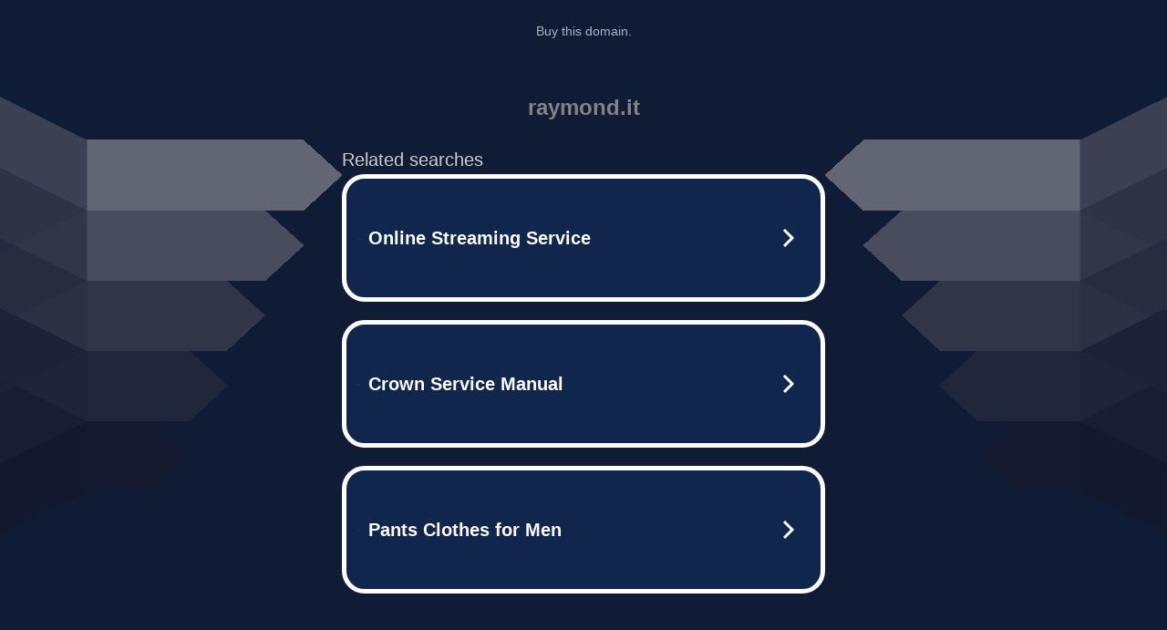

--- FILE ---
content_type: text/html; charset=UTF-8
request_url: https://syndicatedsearch.goog/afs/ads?sjk=vP0RJVsWTbSzpanDNs5V4w%3D%3D&adtest=off&psid=5837883959&pcsa=false&channel=bucket007%2Cbucket011&client=dp-teaminternet09_3ph&r=m&hl=en&rpbu=http%3A%2F%2Fwww.raymond.it%2F%3Fts%3DeyJhbGciOiJBMTI4S1ciLCJlbmMiOiJBMTI4Q0JDLUhTMjU2In0.4m7saEzR6-2ls3SssoN4Plbfch0ar1Ihe4OPsCaMWojJmjGeqjHsxQ.sQyF7_cN91QxH3Oet4uaOw.EI-MjMbLIXHjzHJtVooL3ctyTtpFrRohvHGiXoKoEOz8CDgp3vtzhlpWqfs137dA8W2REtf7hJzFs6BLpWFZ3q7UBPhxqzwb5oQJWTslIuP1v6_hR3LUc05Lr_FeJZl7uCv3hxbTrI9CTFF20_GKk6RNUYRHLqx-Or5Q8ZJC2FQnEQHTzJTzpymcY1QAb5wenO3NLiLXdGM4BpZ3VgdymVxMaHv6zRSZk6lNOZfbiOtNoZ8vpsIkGg_0QV7wFtyKF7wQbXis3H--TvjVLrtZ2MtTRujgOZ4pdo_fDV7O1Z7vtTZnRlQDCmLYXgg__02-TxO-wZc3RERozEgjB9DlOmR3IIV-lWUH7xJFzGNFZ1g-PCr66pzxluiXnQru1dL022Wvyfp7fNL0QEW01LyNN4IkghUj9KDbYRI-jGzizeweQRZA4n--mK8IZDUMvVpPfGwihwi0WIqXEXOIy0Z56YW_d6yzA7zsrYFzMTbOvMRO7a_jIjlKJukp55bPfgBr90eTF_f3h-d87Pz1nk-wgXo4rQxeUFF97Gx6NTKiSlvu-BB_pS2rlky0W9yP7fflmYUUH3y5T6kM5-6oRiTrUD1SRJw8Hj-HBe8n5Qs9j1c.mWfjwd1R3mLZDCCKcwSgXg&type=3&swp=as-drid-2292246723457768&oe=UTF-8&ie=UTF-8&fexp=21404%2C17300003%2C17301437%2C17301439%2C17301442%2C17301548%2C17301266%2C72717108%2C17301544&format=r3%7Cs&nocache=5601765711578898&num=0&output=afd_ads&domain_name=www.raymond.it&v=3&bsl=8&pac=0&u_his=2&u_tz=0&dt=1765711578901&u_w=1280&u_h=720&biw=1280&bih=720&psw=1280&psh=789&frm=0&uio=--&cont=tc&drt=0&jsid=caf&jsv=842209568&rurl=http%3A%2F%2Fwww.raymond.it%2Findex.php%3FcPath%3D2_15%26osCsid%3Ddo2jqim3tp9gh3sqk77eehg837
body_size: 3477
content:
<!doctype html><html lang="en"> <head> <style id="ssr-boilerplate">body{-webkit-text-size-adjust:100%; font-family:arial,sans-serif; margin:0;}.div{-webkit-box-flex:0 0; -webkit-flex-shrink:0; flex-shrink:0;max-width:100%;}.span:last-child, .div:last-child{-webkit-box-flex:1 0; -webkit-flex-shrink:1; flex-shrink:1;}.a{text-decoration:none; text-transform:none; color:inherit; display:inline-block;}.span{-webkit-box-flex:0 0; -webkit-flex-shrink:0; flex-shrink:0;display:inline-block; overflow:hidden; text-transform:none;}.img{border:none; max-width:100%; max-height:100%;}.i_{display:-ms-flexbox; display:-webkit-box; display:-webkit-flex; display:flex;-ms-flex-align:start; -webkit-box-align:start; -webkit-align-items:flex-start; align-items:flex-start;box-sizing:border-box; overflow:hidden;}.v_{-webkit-box-flex:1 0; -webkit-flex-shrink:1; flex-shrink:1;}.j_>span:last-child, .j_>div:last-child, .w_, .w_:last-child{-webkit-box-flex:0 0; -webkit-flex-shrink:0; flex-shrink:0;}.l_{-ms-overflow-style:none; scrollbar-width:none;}.l_::-webkit-scrollbar{display:none;}.s_{position:relative; display:inline-block;}.u_{position:absolute; top:0; left:0; height:100%; background-repeat:no-repeat; background-size:auto 100%;}.t_{display:block;}.r_{display:-ms-flexbox; display:-webkit-box; display:-webkit-flex; display:flex;-ms-flex-align:center; -webkit-box-align:center; -webkit-align-items:center; align-items:center;-ms-flex-pack:center; -webkit-box-pack:center; -webkit-justify-content:center; justify-content:center;}.q_{box-sizing:border-box; max-width:100%; max-height:100%; overflow:hidden;display:-ms-flexbox; display:-webkit-box; display:-webkit-flex; display:flex;-ms-flex-align:center; -webkit-box-align:center; -webkit-align-items:center; align-items:center;-ms-flex-pack:center; -webkit-box-pack:center; -webkit-justify-content:center; justify-content:center;}.n_{text-overflow:ellipsis; white-space:nowrap;}.p_{-ms-flex-negative:1; max-width: 100%;}.m_{overflow:hidden;}.o_{white-space:nowrap;}.x_{cursor:pointer;}.y_{display:none; position:absolute; z-index:1;}.k_>div:not(.y_) {display:-webkit-inline-box; display:-moz-inline-box; display:-ms-inline-flexbox; display:-webkit-inline-flex; display:inline-flex; vertical-align:middle;}.k_.topAlign>div{vertical-align:top;}.k_.centerAlign>div{vertical-align:middle;}.k_.bottomAlign>div{vertical-align:bottom;}.k_>span, .k_>a, .k_>img, .k_{display:inline; vertical-align:middle;}.si101:nth-of-type(5n+1) > .si141{border-left: #1f8a70 7px solid;}.rssAttrContainer ~ .si101:nth-of-type(5n+2) > .si141{border-left: #1f8a70 7px solid;}.si101:nth-of-type(5n+3) > .si141{border-left: #bedb39 7px solid;}.rssAttrContainer ~ .si101:nth-of-type(5n+4) > .si141{border-left: #bedb39 7px solid;}.si101:nth-of-type(5n+5) > .si141{border-left: #ffe11a 7px solid;}.rssAttrContainer ~ .si101:nth-of-type(5n+6) > .si141{border-left: #ffe11a 7px solid;}.si101:nth-of-type(5n+2) > .si141{border-left: #fd7400 7px solid;}.rssAttrContainer ~ .si101:nth-of-type(5n+3) > .si141{border-left: #fd7400 7px solid;}.si101:nth-of-type(5n+4) > .si141{border-left: #004358 7px solid;}.rssAttrContainer ~ .si101:nth-of-type(5n+5) > .si141{border-left: #004358 7px solid;}.z_{cursor:pointer;}.si130{display:inline; text-transform:inherit;}.flexAlignStart{-ms-flex-align:start; -webkit-box-align:start; -webkit-align-items:flex-start; align-items:flex-start;}.flexAlignBottom{-ms-flex-align:end; -webkit-box-align:end; -webkit-align-items:flex-end; align-items:flex-end;}.flexAlignCenter{-ms-flex-align:center; -webkit-box-align:center; -webkit-align-items:center; align-items:center;}.flexAlignStretch{-ms-flex-align:stretch; -webkit-box-align:stretch; -webkit-align-items:stretch; align-items:stretch;}.flexJustifyStart{-ms-flex-pack:start; -webkit-box-pack:start; -webkit-justify-content:flex-start; justify-content:flex-start;}.flexJustifyCenter{-ms-flex-pack:center; -webkit-box-pack:center; -webkit-justify-content:center; justify-content:center;}.flexJustifyEnd{-ms-flex-pack:end; -webkit-box-pack:end; -webkit-justify-content:flex-end; justify-content:flex-end;}</style>  <style>.si101{width:100%; -ms-flex-negative:1;-webkit-box-flex:1 0; -webkit-flex-shrink:1; flex-shrink:1;}.si144{font-weight:700;background-color:#11264d;border-radius:25px;border:5px solid #ffffff;font-size:20px;line-height:26px;margin-bottom:20px;padding-bottom:50px;padding-left:13px;padding-right:13px;padding-top:50px;color:#ffffff;width:100%; -ms-flex-negative:1;-webkit-box-flex:1 0; -webkit-flex-shrink:1; flex-shrink:1;}.si144:hover{background-color:#242b42;text-decoration:underline;}.si33{margin-left:10px;margin-right:10px;width:100%; -ms-flex-negative:1;-webkit-box-flex:1 0; -webkit-flex-shrink:1; flex-shrink:1;}.si102{border-radius:15px;height:30px;width:1px;}.si128{height:1px;width:100%; -ms-flex-negative:1;-webkit-box-flex:1 0; -webkit-flex-shrink:1; flex-shrink:1;}div>div.si128:last-child{display:none;}.si133{background-color:#101c36;border-radius:2px;font-size:20px;line-height:22px;margin-bottom:5px;color:#cdcdcd;}.si135{background-color:#101c36;height:100%;}.si143{border-radius:12px;margin-right:10px;width:24px;}.si130{font-weight:700;}.rssAttrContainer{width:100%; -ms-flex-negative:1;-webkit-box-flex:1 0; -webkit-flex-shrink:1; flex-shrink:1;}.si133{background-color:#101c36;border-radius:2px;font-size:20px;line-height:22px;margin-bottom:5px;color:#cdcdcd;}.si135{background-color:#101c36;padding-bottom:0px;padding-right:0px;}</style> <meta content="NOINDEX, NOFOLLOW" name="ROBOTS"> <meta content="telephone=no" name="format-detection"> <meta content="origin" name="referrer">    </head> <body>  <div id="adBlock">   <div id="ssrad-master" data-csa-needs-processing="1" data-num-ads="3" class="parent_container"><div class="i_ div si135" style="-ms-flex-direction:row; -webkit-box-orient:horizontal; -webkit-flex-direction:row; flex-direction:row;-ms-flex-pack:start; -webkit-box-pack:start; -webkit-justify-content:flex-start; justify-content:flex-start;-ms-flex-align:start; -webkit-box-align:start; -webkit-align-items:flex-start; align-items:flex-start;-ms-flex-wrap:wrap; -webkit-flex-wrap:wrap; flex-wrap:wrap;" data-ad-container="1"><div class="i_ div rssAttrContainer" style="-ms-flex-direction:row; -webkit-box-orient:horizontal; -webkit-flex-direction:row; flex-direction:row;"><span class="p_ si133 span">Related searches</span></div><div id="e1" class="i_ div clicktrackedAd_js si101" style="-ms-flex-direction:row; -webkit-box-orient:horizontal; -webkit-flex-direction:row; flex-direction:row;"><a href="http://www.raymond.it/?ts=eyJhbGciOiJBMTI4S1ciLCJlbmMiOiJBMTI4Q0JDLUhTMjU2In0.4m7saEzR6-2ls3SssoN4Plbfch0ar1Ihe4OPsCaMWojJmjGeqjHsxQ.sQyF7_cN91QxH3Oet4uaOw.[base64].mWfjwd1R3mLZDCCKcwSgXg&amp;query=Online+Streaming+Service&amp;afdToken=[base64]&amp;pcsa=false" data-nb="0" target="_top" class="i_ a si144" style="-ms-flex-direction:row; -webkit-box-orient:horizontal; -webkit-flex-direction:row; flex-direction:row;-ms-flex-pack:start; -webkit-box-pack:start; -webkit-justify-content:flex-start; justify-content:flex-start;-ms-flex-align:center; -webkit-box-align:center; -webkit-align-items:center; align-items:center;"><div class="i_ div si69" style="-ms-flex-direction:row; -webkit-box-orient:horizontal; -webkit-flex-direction:row; flex-direction:row;-ms-flex-pack:center; -webkit-box-pack:center; -webkit-justify-content:center; justify-content:center;-ms-flex-align:center; -webkit-box-align:center; -webkit-align-items:center; align-items:center;"><div class="i_ div" style="-ms-flex-direction:row; -webkit-box-orient:horizontal; -webkit-flex-direction:row; flex-direction:row;"><div aria-hidden="true" tabindex="-1" class="div q_ si102"><img src="https://afs.googleusercontent.com/ad_icons/standard/publisher_icon_image/search.svg?c=%23ffffff" alt="" loading="lazy" class="img"></div></div></div><div class="i_ div si33" style="-ms-flex-direction:row; -webkit-box-orient:horizontal; -webkit-flex-direction:row; flex-direction:row;-ms-flex-pack:start; -webkit-box-pack:start; -webkit-justify-content:flex-start; justify-content:flex-start;-ms-flex-align:center; -webkit-box-align:center; -webkit-align-items:center; align-items:center;"><span class="p_ si34 span">Online Streaming Service</span></div><div aria-hidden="true" tabindex="-1" class="div q_ si143 w_"><img src="https://afs.googleusercontent.com/ad_icons/standard/publisher_icon_image/chevron.svg?c=%23ffffff" alt="" loading="lazy" class="img"></div></a></div><div id="e2" class="i_ div clicktrackedAd_js si101" style="-ms-flex-direction:row; -webkit-box-orient:horizontal; -webkit-flex-direction:row; flex-direction:row;"><a href="http://www.raymond.it/?ts=eyJhbGciOiJBMTI4S1ciLCJlbmMiOiJBMTI4Q0JDLUhTMjU2In0.4m7saEzR6-2ls3SssoN4Plbfch0ar1Ihe4OPsCaMWojJmjGeqjHsxQ.sQyF7_cN91QxH3Oet4uaOw.[base64].mWfjwd1R3mLZDCCKcwSgXg&amp;query=Crown+Service+Manual&amp;afdToken=[base64]&amp;pcsa=false" data-nb="0" target="_top" class="i_ a si144" style="-ms-flex-direction:row; -webkit-box-orient:horizontal; -webkit-flex-direction:row; flex-direction:row;-ms-flex-pack:start; -webkit-box-pack:start; -webkit-justify-content:flex-start; justify-content:flex-start;-ms-flex-align:center; -webkit-box-align:center; -webkit-align-items:center; align-items:center;"><div class="i_ div si69" style="-ms-flex-direction:row; -webkit-box-orient:horizontal; -webkit-flex-direction:row; flex-direction:row;-ms-flex-pack:center; -webkit-box-pack:center; -webkit-justify-content:center; justify-content:center;-ms-flex-align:center; -webkit-box-align:center; -webkit-align-items:center; align-items:center;"><div class="i_ div" style="-ms-flex-direction:row; -webkit-box-orient:horizontal; -webkit-flex-direction:row; flex-direction:row;"><div aria-hidden="true" tabindex="-1" class="div q_ si102"><img src="https://afs.googleusercontent.com/ad_icons/standard/publisher_icon_image/search.svg?c=%23ffffff" alt="" loading="lazy" class="img"></div></div></div><div class="i_ div si33" style="-ms-flex-direction:row; -webkit-box-orient:horizontal; -webkit-flex-direction:row; flex-direction:row;-ms-flex-pack:start; -webkit-box-pack:start; -webkit-justify-content:flex-start; justify-content:flex-start;-ms-flex-align:center; -webkit-box-align:center; -webkit-align-items:center; align-items:center;"><span class="p_ si34 span">Crown Service Manual</span></div><div aria-hidden="true" tabindex="-1" class="div q_ si143 w_"><img src="https://afs.googleusercontent.com/ad_icons/standard/publisher_icon_image/chevron.svg?c=%23ffffff" alt="" loading="lazy" class="img"></div></a></div><div id="e3" class="i_ div clicktrackedAd_js si101" style="-ms-flex-direction:row; -webkit-box-orient:horizontal; -webkit-flex-direction:row; flex-direction:row;"><a href="http://www.raymond.it/?ts=eyJhbGciOiJBMTI4S1ciLCJlbmMiOiJBMTI4Q0JDLUhTMjU2In0.4m7saEzR6-2ls3SssoN4Plbfch0ar1Ihe4OPsCaMWojJmjGeqjHsxQ.sQyF7_cN91QxH3Oet4uaOw.[base64].mWfjwd1R3mLZDCCKcwSgXg&amp;query=Pants+Clothes+for+Men&amp;afdToken=[base64]&amp;pcsa=false" data-nb="0" target="_top" class="i_ a si144" style="-ms-flex-direction:row; -webkit-box-orient:horizontal; -webkit-flex-direction:row; flex-direction:row;-ms-flex-pack:start; -webkit-box-pack:start; -webkit-justify-content:flex-start; justify-content:flex-start;-ms-flex-align:center; -webkit-box-align:center; -webkit-align-items:center; align-items:center;"><div class="i_ div si69" style="-ms-flex-direction:row; -webkit-box-orient:horizontal; -webkit-flex-direction:row; flex-direction:row;-ms-flex-pack:center; -webkit-box-pack:center; -webkit-justify-content:center; justify-content:center;-ms-flex-align:center; -webkit-box-align:center; -webkit-align-items:center; align-items:center;"><div class="i_ div" style="-ms-flex-direction:row; -webkit-box-orient:horizontal; -webkit-flex-direction:row; flex-direction:row;"><div aria-hidden="true" tabindex="-1" class="div q_ si102"><img src="https://afs.googleusercontent.com/ad_icons/standard/publisher_icon_image/search.svg?c=%23ffffff" alt="" loading="lazy" class="img"></div></div></div><div class="i_ div si33" style="-ms-flex-direction:row; -webkit-box-orient:horizontal; -webkit-flex-direction:row; flex-direction:row;-ms-flex-pack:start; -webkit-box-pack:start; -webkit-justify-content:flex-start; justify-content:flex-start;-ms-flex-align:center; -webkit-box-align:center; -webkit-align-items:center; align-items:center;"><span class="p_ si34 span">Pants Clothes for Men</span></div><div aria-hidden="true" tabindex="-1" class="div q_ si143 w_"><img src="https://afs.googleusercontent.com/ad_icons/standard/publisher_icon_image/chevron.svg?c=%23ffffff" alt="" loading="lazy" class="img"></div></a></div></div></div> </div> <div id="ssrab" style="display:none;"><!--leader-content--><div id="ssrsb-slave-1"></div></div> <script nonce="i2t7L72FHeLK9NkTsS-Nlg">window.AFS_AD_REQUEST_RETURN_TIME_ = Date.now();window.IS_GOOGLE_AFS_IFRAME_ = true;function populate(el) { var adBlock = document.getElementById("adBlock"); adBlock.innerHTML += el;}
var IS_GOOGLE_AFS_IFRAME_ = true;
var ad_json = {"caps":[{"n":"queryId","v":"254-afXxCt7loNgPt8jkoAo"}],"sbs":[{"fn":"slave-1","afdt":"[base64]","label":"Search Ads"}],"rs_attr":{"t":"Related Links","u":""},"gd":{"ff":{"fd":"swap","eiell":true,"pcsbs":"44","pcsbp":"8","esb":true},"cd":{"pid":"dp-teaminternet09_3ph","eawp":"partner-dp-teaminternet09_3ph","qi":"254-afXxCt7loNgPt8jkoAo"},"pc":{"ct":true},"dc":{"d":true}}};</script> <script src="/adsense/domains/caf.js?pac=0" type="text/javascript" nonce="i2t7L72FHeLK9NkTsS-Nlg"></script>  </body> </html>